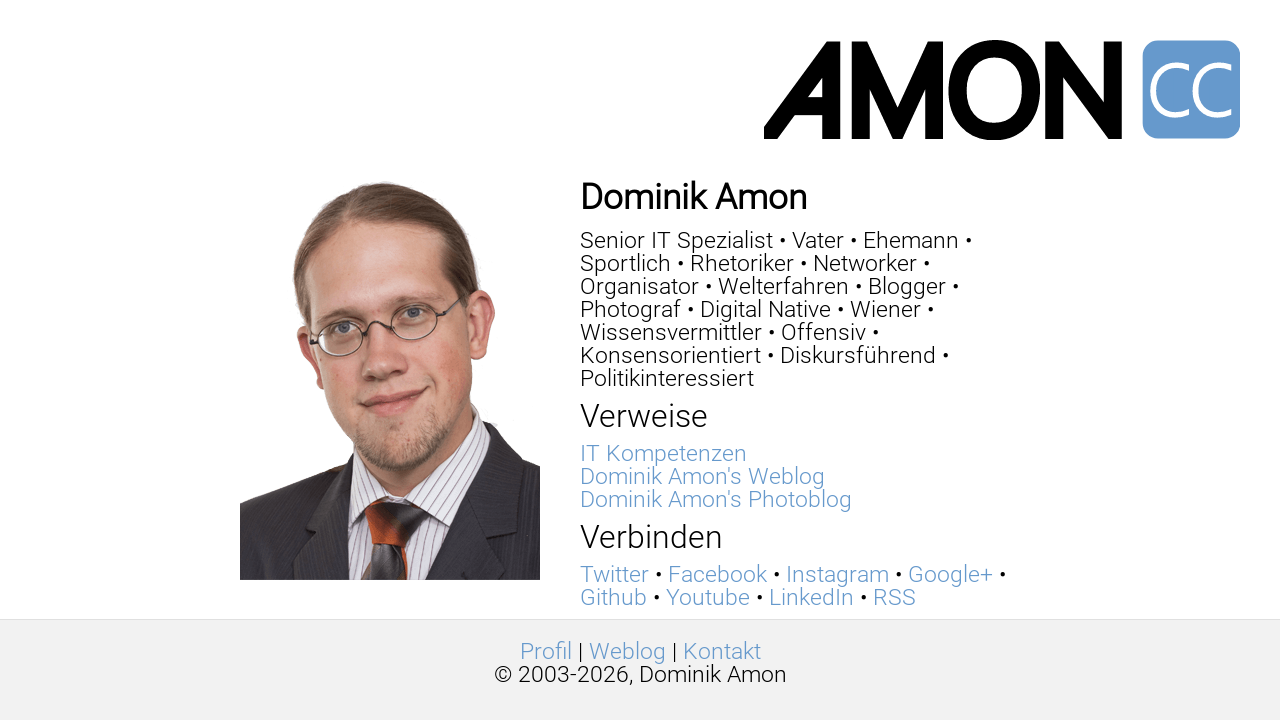

--- FILE ---
content_type: text/html; charset=utf-8
request_url: https://www.amon.cc/Dominik/
body_size: 3198
content:


<!DOCTYPE html>

<html xmlns="http://www.w3.org/1999/xhtml">
<head><title>
	Dominik Amon
</title><meta name="viewport" content="width=device-width" /><link href="../Library/Style/Compiled.min.css" rel="stylesheet" />
    </head>
<body class="front">
    <div class="wrapper">
        <header>
            <div class="logo"><span>Amon.cc</span></div>
        </header>
        <div class="content">
            

    <article>
        <h1>Dominik Amon</h1>
        <ul class="vertical">
            <li>Senior IT Spezialist</li>
            <li>Vater</li>
            <li>Ehemann</li>
            <li>Sportlich</li>
            <li>Rhetoriker</li>
            <li>Networker</li>
            <li>Organisator</li>
            <li>Welterfahren</li>
            <li>Blogger</li>
            <li>Photograf</li>
            <li>Digital Native</li>
            <li>Wiener</li>
            <li>Wissensvermittler</li>
            <li>Offensiv</li>
            <li>Konsensorientiert</li>
            <li>Diskursführend</li>
            <li>Politikinteressiert</li>
        </ul>        
        <h2>Verweise</h2>
        <ul>
            <li><a href="/Dominik/ItKompetenzen">IT Kompetenzen</a></li>                    
            <li><a href="http://www.dominikamon.com/">Dominik Amon's Weblog</a></li>
            <li><a href="http://fotos.amon.cc/">Dominik Amon's Photoblog</a></li>
        </ul>
        <h2>Verbinden</h2>
        <ul class="vertical">
            <li><a href="https://twitter.com/dominikamon">Twitter</a></li>
            <li><a href="https://www.facebook.com/dominikamon">Facebook</a></li>
            <li><a href="https://instagram.com/dominikamon/">Instagram</a></li>
            <li><a href="https://plus.google.com/+DominikAmon">Google+</a></li>
            <li><a href="https://github.com/dominikamon/">Github</a></li>
            <li><a href="https://www.youtube.com/user/dominikamon">Youtube</a></li>
            <li><a href="https://www.linkedin.com/in/dominik-amon-1830703">LinkedIn</a></li>
            <li><a href="http://www.dominikamon.com/rss">RSS</a></li>
        </ul>
    </article>
    <aside>
        <img src="../Library/Images/Dominik_300x400.min.png" />
    </aside>



        </div>
        <div class="push"></div>
    </div>
    <footer>
        <ul>
            
            <li><a href="./">Profil</a></li>
            <li><a href="http://www.dominikamon.com/">Weblog</a></li>
            <li><a href="http://www.dominikamon.com/Contact/">Kontakt</a></li>
        </ul>
        &copy; 2003-2026, Dominik Amon
    </footer>
    
    <script type="text/javascript" src="/Library/Scripts/Compiled.min.js"></script>
    <script>
        (function (i, s, o, g, r, a, m) {
            i['GoogleAnalyticsObject'] = r; i[r] = i[r] || function () {
                (i[r].q = i[r].q || []).push(arguments)
            }, i[r].l = 1 * new Date(); a = s.createElement(o),
  m = s.getElementsByTagName(o)[0]; a.async = 1; a.src = g; m.parentNode.insertBefore(a, m)
        })(window, document, 'script', '//www.google-analytics.com/analytics.js', 'ga');

        ga('create', 'UA-26311787-1', 'amon.cc');
        ga('send', 'pageview');
    </script>

</body>
</html>


--- FILE ---
content_type: text/css
request_url: https://www.amon.cc/Library/Style/Compiled.min.css
body_size: 14358
content:
@charset "UTF-8";html,body,div,span,applet,object,iframe,h1,h2,h3,h4,h5,h6,p,blockquote,pre,a,abbr,acronym,address,big,cite,code,del,dfn,em,img,ins,kbd,q,s,samp,small,strike,strong,sub,sup,tt,var,b,u,i,center,dl,dt,dd,ol,ul,li,fieldset,form,label,legend,table,caption,tbody,tfoot,thead,tr,th,td,article,aside,canvas,details,embed,figure,figcaption,footer,header,hgroup,menu,nav,output,ruby,section,summary,time,mark,audio,video{margin:0;padding:0;border:0;font:inherit;font-size:100%;vertical-align:baseline}html{line-height:1}ol,ul{list-style:none}table{border-collapse:collapse;border-spacing:0}caption,th,td{text-align:left;font-weight:normal;vertical-align:middle}q,blockquote{quotes:none}q:before,q:after,blockquote:before,blockquote:after{content:"";content:none}a img{border:none}article,aside,details,figcaption,figure,footer,header,hgroup,main,menu,nav,section,summary{display:block}@media(min-width:800px){body{font-size:23px}h1{font-size:34.5px;font-weight:bold;margin:0 0 15px 0}h2{font-size:32.2px;margin:10px 0 10px 0}div.wrapper{margin:0 auto -101px}div.content{width:800px}footer ul{padding:20px 0 0 0}div.logo{margin:40px;width:476px;height:auto;min-height:100px;background:url("../Images/AmonCcLogo2015_100px.png") no-repeat}.push,footer{height:100px}section{width:800px;float:none}article{width:460px;float:right;padding:0 0 0 40px}aside{float:right}}@media(min-height:800px) and (min-width:1200px){div.logo{margin:70px}}@media(max-width:800px){body{font-size:18px}h1{font-size:25.2px;font-weight:bold;margin:0 0 15px 0}h2{font-size:23.4px;margin:10px 0 10px 0}div.wrapper{margin:0 auto -51px}footer ul{padding:5px 0 0 0}div.logo{margin:10px;width:238px;height:auto;min-height:50px;background:url("../Images/AmonCcLogo2015_50px.png") no-repeat}.push,footer{height:50px}article,section{padding:0 0 0 5px}aside img{margin:auto;display:block}}@font-face{font-family:'Robo';font-style:normal;font-weight:300;src:url("./RobotoUnicodeRange1.woff2") format("woff2");unicode-range:U+100-24F,U+1E00-1EFF,U+20A0-20AB,U+20AD-20CF,U+2C60-2C7F,U+A720-A7FF}@font-face{font-family:'Robo';font-style:normal;font-weight:300;src:url("./RobotoUnicodeRange2.woff2") format("woff2");unicode-range:U+0-FF,U+131,U+152-153,U+2C6,U+2DA,U+2DC,U+2000-206F,U+2074,U+20AC,U+2212,U+2215,U+E0FF,U+EFFD,U+F000}html,body{height:100%}body{background:#fff;font-family:'Robo','Trebuchet MS','Lucida Sans','Lucida Sans Regular','Lucida Grande','Lucida Sans Unicode',Geneva,Verdana;font-weight:300}div.wrapper{min-height:100%}footer{clear:both;background:#f2f2f2;border-top:1px solid #e0e0e0;width:100%;text-align:center}footer ul{text-align:center}footer ul li{display:inline}footer ul li+li::before{content:" | "}.transition,footer,div.logo,section,article,div#personPicker a#dominik,div#personPicker a#dominik span,div#personPicker a#dominik:hover,div#personPicker a#dominik:hover span,div#personPicker a#viviana,div#personPicker a#viviana span,div#personPicker a#viviana:hover,div#personPicker a#viviana:hover span{-moz-transition:all,1s,ease;-o-transition:all,1s,ease;-webkit-transition:all,1s,ease;transition:all,1s,ease}a{color:#69c;text-decoration:none}a:hover{text-decoration:underline}.markerText,.portrait a{background:#69c;color:#fff;text-decoration:none}div.logo{float:right;position:relative;background-image:url("[data-uri]"),none}div.logo span{display:none}div.content{clear:both;margin:0 auto}.portrait{width:300px;height:420px;display:inline-block;position:relative;background:top center no-repeat;text-align:center;margin:0 40px 0 40px}.portrait a{position:relative;top:380px;display:inline-block;width:300px;padding:3px 0 4px 0}.portrait a:hover{text-decoration:none}.portraitItem,div#personPicker a#dominik,div#personPicker a#dominik:hover,div#personPicker a#viviana,div#personPicker a#viviana:hover{display:inline-block;position:relative}.portraitItem span,div#personPicker a#dominik span,div#personPicker a#dominik:hover span,div#personPicker a#viviana span,div#personPicker a#viviana:hover span{background-color:#69c;padding:7px;color:#fff;position:absolute;top:400px}ul.vertical li{display:inline;padding:0}ul.vertical li+li::before{content:"• "}div#personPicker{position:absolute;bottom:100px;width:300px}div#personPicker a#dominik{width:541px;height:488px;z-index:2;background:url("../Images/Dominik_KN_541x488.png") top center no-repeat;-webkit-filter:grayscale(100%);filter:grayscale(100%);left:350px;top:493px}div#personPicker a#dominik span{display:inline-block;-moz-transform:rotateY(-90deg);-ms-transform:rotateY(-90deg);-webkit-transform:rotateY(-90deg);transform:rotateY(-90deg)}div#personPicker a#dominik span{-moz-transform-origin:100% 50%;-ms-transform-origin:100% 50%;-webkit-transform-origin:100% 50%;transform-origin:100% 50%;left:300px}div#personPicker a#dominik:hover{width:541px;height:488px;z-index:10;background:url("../Images/Dominik_KN_541x488.png") top center no-repeat;-webkit-filter:grayscale(0%);filter:grayscale(0%)}div#personPicker a#dominik:hover span{display:inline-block;-moz-transform:rotateY(0deg);-ms-transform:rotateY(0deg);-webkit-transform:rotateY(0deg);transform:rotateY(0deg)}div#personPicker a#viviana{top:2px;width:495px;height:487px;z-index:3;background:url("../Images/Viviana_KN_495x487.png") top center no-repeat;-webkit-filter:grayscale(100%);filter:grayscale(100%)}div#personPicker a#viviana span{display:inline-block;-moz-transform:rotateY(-90deg);-ms-transform:rotateY(-90deg);-webkit-transform:rotateY(-90deg);transform:rotateY(-90deg)}div#personPicker a#viviana:hover{width:495px;height:487px;z-index:13;background:url("../Images/Viviana_KN_495x487.png") top center no-repeat;-webkit-filter:grayscale(0%);filter:grayscale(0%)}div#personPicker a#viviana:hover span{display:inline-block;-moz-transform:rotateY(20deg);-ms-transform:rotateY(20deg);-webkit-transform:rotateY(20deg);transform:rotateY(20deg)}div#personPicker a#viviana span{-moz-transform-origin:0% 50%;-ms-transform-origin:0% 50%;-webkit-transform-origin:0% 50%;transform-origin:0% 50%;left:50px}@-moz-keyframes dominik{0%{-moz-transform:translate(0,0);transform:translate(0,0)}50%{-moz-transform:translate(80px,0);transform:translate(80px,0)}100%{-moz-transform:translate(0,0);transform:translate(0,0)}}@-webkit-keyframes dominik{0%{-webkit-transform:translate(0,0);transform:translate(0,0)}50%{-webkit-transform:translate(80px,0);transform:translate(80px,0)}100%{-webkit-transform:translate(0,0);transform:translate(0,0)}}@keyframes dominik{0%{-moz-transform:translate(0,0);-ms-transform:translate(0,0);-webkit-transform:translate(0,0);transform:translate(0,0)}50%{-moz-transform:translate(80px,0);-ms-transform:translate(80px,0);-webkit-transform:translate(80px,0);transform:translate(80px,0)}100%{-moz-transform:translate(0,0);-ms-transform:translate(0,0);-webkit-transform:translate(0,0);transform:translate(0,0)}}

--- FILE ---
content_type: text/plain
request_url: https://www.google-analytics.com/j/collect?v=1&_v=j102&a=1008295048&t=pageview&_s=1&dl=https%3A%2F%2Fwww.amon.cc%2FDominik%2F&ul=en-us%40posix&dt=Dominik%20Amon&sr=1280x720&vp=1280x720&_u=IEBAAAABAAAAACAAI~&jid=1585138318&gjid=1027204542&cid=1428728600.1768528546&tid=UA-26311787-1&_gid=756261116.1768528546&_r=1&_slc=1&z=834232545
body_size: -449
content:
2,cG-SKBCWFM28H